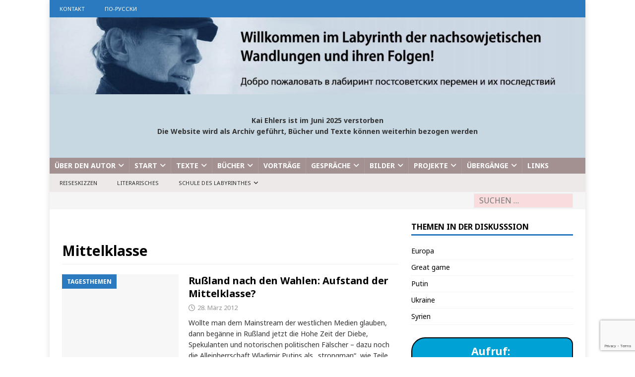

--- FILE ---
content_type: text/html; charset=utf-8
request_url: https://www.google.com/recaptcha/api2/anchor?ar=1&k=6LcDWBInAAAAAOv7m8ArRcTFFp0jhf0oz1rPGmWu&co=aHR0cHM6Ly9rYWktZWhsZXJzLmRlOjQ0Mw..&hl=en&v=PoyoqOPhxBO7pBk68S4YbpHZ&size=invisible&anchor-ms=20000&execute-ms=30000&cb=hwrbe6rtsjxk
body_size: 48817
content:
<!DOCTYPE HTML><html dir="ltr" lang="en"><head><meta http-equiv="Content-Type" content="text/html; charset=UTF-8">
<meta http-equiv="X-UA-Compatible" content="IE=edge">
<title>reCAPTCHA</title>
<style type="text/css">
/* cyrillic-ext */
@font-face {
  font-family: 'Roboto';
  font-style: normal;
  font-weight: 400;
  font-stretch: 100%;
  src: url(//fonts.gstatic.com/s/roboto/v48/KFO7CnqEu92Fr1ME7kSn66aGLdTylUAMa3GUBHMdazTgWw.woff2) format('woff2');
  unicode-range: U+0460-052F, U+1C80-1C8A, U+20B4, U+2DE0-2DFF, U+A640-A69F, U+FE2E-FE2F;
}
/* cyrillic */
@font-face {
  font-family: 'Roboto';
  font-style: normal;
  font-weight: 400;
  font-stretch: 100%;
  src: url(//fonts.gstatic.com/s/roboto/v48/KFO7CnqEu92Fr1ME7kSn66aGLdTylUAMa3iUBHMdazTgWw.woff2) format('woff2');
  unicode-range: U+0301, U+0400-045F, U+0490-0491, U+04B0-04B1, U+2116;
}
/* greek-ext */
@font-face {
  font-family: 'Roboto';
  font-style: normal;
  font-weight: 400;
  font-stretch: 100%;
  src: url(//fonts.gstatic.com/s/roboto/v48/KFO7CnqEu92Fr1ME7kSn66aGLdTylUAMa3CUBHMdazTgWw.woff2) format('woff2');
  unicode-range: U+1F00-1FFF;
}
/* greek */
@font-face {
  font-family: 'Roboto';
  font-style: normal;
  font-weight: 400;
  font-stretch: 100%;
  src: url(//fonts.gstatic.com/s/roboto/v48/KFO7CnqEu92Fr1ME7kSn66aGLdTylUAMa3-UBHMdazTgWw.woff2) format('woff2');
  unicode-range: U+0370-0377, U+037A-037F, U+0384-038A, U+038C, U+038E-03A1, U+03A3-03FF;
}
/* math */
@font-face {
  font-family: 'Roboto';
  font-style: normal;
  font-weight: 400;
  font-stretch: 100%;
  src: url(//fonts.gstatic.com/s/roboto/v48/KFO7CnqEu92Fr1ME7kSn66aGLdTylUAMawCUBHMdazTgWw.woff2) format('woff2');
  unicode-range: U+0302-0303, U+0305, U+0307-0308, U+0310, U+0312, U+0315, U+031A, U+0326-0327, U+032C, U+032F-0330, U+0332-0333, U+0338, U+033A, U+0346, U+034D, U+0391-03A1, U+03A3-03A9, U+03B1-03C9, U+03D1, U+03D5-03D6, U+03F0-03F1, U+03F4-03F5, U+2016-2017, U+2034-2038, U+203C, U+2040, U+2043, U+2047, U+2050, U+2057, U+205F, U+2070-2071, U+2074-208E, U+2090-209C, U+20D0-20DC, U+20E1, U+20E5-20EF, U+2100-2112, U+2114-2115, U+2117-2121, U+2123-214F, U+2190, U+2192, U+2194-21AE, U+21B0-21E5, U+21F1-21F2, U+21F4-2211, U+2213-2214, U+2216-22FF, U+2308-230B, U+2310, U+2319, U+231C-2321, U+2336-237A, U+237C, U+2395, U+239B-23B7, U+23D0, U+23DC-23E1, U+2474-2475, U+25AF, U+25B3, U+25B7, U+25BD, U+25C1, U+25CA, U+25CC, U+25FB, U+266D-266F, U+27C0-27FF, U+2900-2AFF, U+2B0E-2B11, U+2B30-2B4C, U+2BFE, U+3030, U+FF5B, U+FF5D, U+1D400-1D7FF, U+1EE00-1EEFF;
}
/* symbols */
@font-face {
  font-family: 'Roboto';
  font-style: normal;
  font-weight: 400;
  font-stretch: 100%;
  src: url(//fonts.gstatic.com/s/roboto/v48/KFO7CnqEu92Fr1ME7kSn66aGLdTylUAMaxKUBHMdazTgWw.woff2) format('woff2');
  unicode-range: U+0001-000C, U+000E-001F, U+007F-009F, U+20DD-20E0, U+20E2-20E4, U+2150-218F, U+2190, U+2192, U+2194-2199, U+21AF, U+21E6-21F0, U+21F3, U+2218-2219, U+2299, U+22C4-22C6, U+2300-243F, U+2440-244A, U+2460-24FF, U+25A0-27BF, U+2800-28FF, U+2921-2922, U+2981, U+29BF, U+29EB, U+2B00-2BFF, U+4DC0-4DFF, U+FFF9-FFFB, U+10140-1018E, U+10190-1019C, U+101A0, U+101D0-101FD, U+102E0-102FB, U+10E60-10E7E, U+1D2C0-1D2D3, U+1D2E0-1D37F, U+1F000-1F0FF, U+1F100-1F1AD, U+1F1E6-1F1FF, U+1F30D-1F30F, U+1F315, U+1F31C, U+1F31E, U+1F320-1F32C, U+1F336, U+1F378, U+1F37D, U+1F382, U+1F393-1F39F, U+1F3A7-1F3A8, U+1F3AC-1F3AF, U+1F3C2, U+1F3C4-1F3C6, U+1F3CA-1F3CE, U+1F3D4-1F3E0, U+1F3ED, U+1F3F1-1F3F3, U+1F3F5-1F3F7, U+1F408, U+1F415, U+1F41F, U+1F426, U+1F43F, U+1F441-1F442, U+1F444, U+1F446-1F449, U+1F44C-1F44E, U+1F453, U+1F46A, U+1F47D, U+1F4A3, U+1F4B0, U+1F4B3, U+1F4B9, U+1F4BB, U+1F4BF, U+1F4C8-1F4CB, U+1F4D6, U+1F4DA, U+1F4DF, U+1F4E3-1F4E6, U+1F4EA-1F4ED, U+1F4F7, U+1F4F9-1F4FB, U+1F4FD-1F4FE, U+1F503, U+1F507-1F50B, U+1F50D, U+1F512-1F513, U+1F53E-1F54A, U+1F54F-1F5FA, U+1F610, U+1F650-1F67F, U+1F687, U+1F68D, U+1F691, U+1F694, U+1F698, U+1F6AD, U+1F6B2, U+1F6B9-1F6BA, U+1F6BC, U+1F6C6-1F6CF, U+1F6D3-1F6D7, U+1F6E0-1F6EA, U+1F6F0-1F6F3, U+1F6F7-1F6FC, U+1F700-1F7FF, U+1F800-1F80B, U+1F810-1F847, U+1F850-1F859, U+1F860-1F887, U+1F890-1F8AD, U+1F8B0-1F8BB, U+1F8C0-1F8C1, U+1F900-1F90B, U+1F93B, U+1F946, U+1F984, U+1F996, U+1F9E9, U+1FA00-1FA6F, U+1FA70-1FA7C, U+1FA80-1FA89, U+1FA8F-1FAC6, U+1FACE-1FADC, U+1FADF-1FAE9, U+1FAF0-1FAF8, U+1FB00-1FBFF;
}
/* vietnamese */
@font-face {
  font-family: 'Roboto';
  font-style: normal;
  font-weight: 400;
  font-stretch: 100%;
  src: url(//fonts.gstatic.com/s/roboto/v48/KFO7CnqEu92Fr1ME7kSn66aGLdTylUAMa3OUBHMdazTgWw.woff2) format('woff2');
  unicode-range: U+0102-0103, U+0110-0111, U+0128-0129, U+0168-0169, U+01A0-01A1, U+01AF-01B0, U+0300-0301, U+0303-0304, U+0308-0309, U+0323, U+0329, U+1EA0-1EF9, U+20AB;
}
/* latin-ext */
@font-face {
  font-family: 'Roboto';
  font-style: normal;
  font-weight: 400;
  font-stretch: 100%;
  src: url(//fonts.gstatic.com/s/roboto/v48/KFO7CnqEu92Fr1ME7kSn66aGLdTylUAMa3KUBHMdazTgWw.woff2) format('woff2');
  unicode-range: U+0100-02BA, U+02BD-02C5, U+02C7-02CC, U+02CE-02D7, U+02DD-02FF, U+0304, U+0308, U+0329, U+1D00-1DBF, U+1E00-1E9F, U+1EF2-1EFF, U+2020, U+20A0-20AB, U+20AD-20C0, U+2113, U+2C60-2C7F, U+A720-A7FF;
}
/* latin */
@font-face {
  font-family: 'Roboto';
  font-style: normal;
  font-weight: 400;
  font-stretch: 100%;
  src: url(//fonts.gstatic.com/s/roboto/v48/KFO7CnqEu92Fr1ME7kSn66aGLdTylUAMa3yUBHMdazQ.woff2) format('woff2');
  unicode-range: U+0000-00FF, U+0131, U+0152-0153, U+02BB-02BC, U+02C6, U+02DA, U+02DC, U+0304, U+0308, U+0329, U+2000-206F, U+20AC, U+2122, U+2191, U+2193, U+2212, U+2215, U+FEFF, U+FFFD;
}
/* cyrillic-ext */
@font-face {
  font-family: 'Roboto';
  font-style: normal;
  font-weight: 500;
  font-stretch: 100%;
  src: url(//fonts.gstatic.com/s/roboto/v48/KFO7CnqEu92Fr1ME7kSn66aGLdTylUAMa3GUBHMdazTgWw.woff2) format('woff2');
  unicode-range: U+0460-052F, U+1C80-1C8A, U+20B4, U+2DE0-2DFF, U+A640-A69F, U+FE2E-FE2F;
}
/* cyrillic */
@font-face {
  font-family: 'Roboto';
  font-style: normal;
  font-weight: 500;
  font-stretch: 100%;
  src: url(//fonts.gstatic.com/s/roboto/v48/KFO7CnqEu92Fr1ME7kSn66aGLdTylUAMa3iUBHMdazTgWw.woff2) format('woff2');
  unicode-range: U+0301, U+0400-045F, U+0490-0491, U+04B0-04B1, U+2116;
}
/* greek-ext */
@font-face {
  font-family: 'Roboto';
  font-style: normal;
  font-weight: 500;
  font-stretch: 100%;
  src: url(//fonts.gstatic.com/s/roboto/v48/KFO7CnqEu92Fr1ME7kSn66aGLdTylUAMa3CUBHMdazTgWw.woff2) format('woff2');
  unicode-range: U+1F00-1FFF;
}
/* greek */
@font-face {
  font-family: 'Roboto';
  font-style: normal;
  font-weight: 500;
  font-stretch: 100%;
  src: url(//fonts.gstatic.com/s/roboto/v48/KFO7CnqEu92Fr1ME7kSn66aGLdTylUAMa3-UBHMdazTgWw.woff2) format('woff2');
  unicode-range: U+0370-0377, U+037A-037F, U+0384-038A, U+038C, U+038E-03A1, U+03A3-03FF;
}
/* math */
@font-face {
  font-family: 'Roboto';
  font-style: normal;
  font-weight: 500;
  font-stretch: 100%;
  src: url(//fonts.gstatic.com/s/roboto/v48/KFO7CnqEu92Fr1ME7kSn66aGLdTylUAMawCUBHMdazTgWw.woff2) format('woff2');
  unicode-range: U+0302-0303, U+0305, U+0307-0308, U+0310, U+0312, U+0315, U+031A, U+0326-0327, U+032C, U+032F-0330, U+0332-0333, U+0338, U+033A, U+0346, U+034D, U+0391-03A1, U+03A3-03A9, U+03B1-03C9, U+03D1, U+03D5-03D6, U+03F0-03F1, U+03F4-03F5, U+2016-2017, U+2034-2038, U+203C, U+2040, U+2043, U+2047, U+2050, U+2057, U+205F, U+2070-2071, U+2074-208E, U+2090-209C, U+20D0-20DC, U+20E1, U+20E5-20EF, U+2100-2112, U+2114-2115, U+2117-2121, U+2123-214F, U+2190, U+2192, U+2194-21AE, U+21B0-21E5, U+21F1-21F2, U+21F4-2211, U+2213-2214, U+2216-22FF, U+2308-230B, U+2310, U+2319, U+231C-2321, U+2336-237A, U+237C, U+2395, U+239B-23B7, U+23D0, U+23DC-23E1, U+2474-2475, U+25AF, U+25B3, U+25B7, U+25BD, U+25C1, U+25CA, U+25CC, U+25FB, U+266D-266F, U+27C0-27FF, U+2900-2AFF, U+2B0E-2B11, U+2B30-2B4C, U+2BFE, U+3030, U+FF5B, U+FF5D, U+1D400-1D7FF, U+1EE00-1EEFF;
}
/* symbols */
@font-face {
  font-family: 'Roboto';
  font-style: normal;
  font-weight: 500;
  font-stretch: 100%;
  src: url(//fonts.gstatic.com/s/roboto/v48/KFO7CnqEu92Fr1ME7kSn66aGLdTylUAMaxKUBHMdazTgWw.woff2) format('woff2');
  unicode-range: U+0001-000C, U+000E-001F, U+007F-009F, U+20DD-20E0, U+20E2-20E4, U+2150-218F, U+2190, U+2192, U+2194-2199, U+21AF, U+21E6-21F0, U+21F3, U+2218-2219, U+2299, U+22C4-22C6, U+2300-243F, U+2440-244A, U+2460-24FF, U+25A0-27BF, U+2800-28FF, U+2921-2922, U+2981, U+29BF, U+29EB, U+2B00-2BFF, U+4DC0-4DFF, U+FFF9-FFFB, U+10140-1018E, U+10190-1019C, U+101A0, U+101D0-101FD, U+102E0-102FB, U+10E60-10E7E, U+1D2C0-1D2D3, U+1D2E0-1D37F, U+1F000-1F0FF, U+1F100-1F1AD, U+1F1E6-1F1FF, U+1F30D-1F30F, U+1F315, U+1F31C, U+1F31E, U+1F320-1F32C, U+1F336, U+1F378, U+1F37D, U+1F382, U+1F393-1F39F, U+1F3A7-1F3A8, U+1F3AC-1F3AF, U+1F3C2, U+1F3C4-1F3C6, U+1F3CA-1F3CE, U+1F3D4-1F3E0, U+1F3ED, U+1F3F1-1F3F3, U+1F3F5-1F3F7, U+1F408, U+1F415, U+1F41F, U+1F426, U+1F43F, U+1F441-1F442, U+1F444, U+1F446-1F449, U+1F44C-1F44E, U+1F453, U+1F46A, U+1F47D, U+1F4A3, U+1F4B0, U+1F4B3, U+1F4B9, U+1F4BB, U+1F4BF, U+1F4C8-1F4CB, U+1F4D6, U+1F4DA, U+1F4DF, U+1F4E3-1F4E6, U+1F4EA-1F4ED, U+1F4F7, U+1F4F9-1F4FB, U+1F4FD-1F4FE, U+1F503, U+1F507-1F50B, U+1F50D, U+1F512-1F513, U+1F53E-1F54A, U+1F54F-1F5FA, U+1F610, U+1F650-1F67F, U+1F687, U+1F68D, U+1F691, U+1F694, U+1F698, U+1F6AD, U+1F6B2, U+1F6B9-1F6BA, U+1F6BC, U+1F6C6-1F6CF, U+1F6D3-1F6D7, U+1F6E0-1F6EA, U+1F6F0-1F6F3, U+1F6F7-1F6FC, U+1F700-1F7FF, U+1F800-1F80B, U+1F810-1F847, U+1F850-1F859, U+1F860-1F887, U+1F890-1F8AD, U+1F8B0-1F8BB, U+1F8C0-1F8C1, U+1F900-1F90B, U+1F93B, U+1F946, U+1F984, U+1F996, U+1F9E9, U+1FA00-1FA6F, U+1FA70-1FA7C, U+1FA80-1FA89, U+1FA8F-1FAC6, U+1FACE-1FADC, U+1FADF-1FAE9, U+1FAF0-1FAF8, U+1FB00-1FBFF;
}
/* vietnamese */
@font-face {
  font-family: 'Roboto';
  font-style: normal;
  font-weight: 500;
  font-stretch: 100%;
  src: url(//fonts.gstatic.com/s/roboto/v48/KFO7CnqEu92Fr1ME7kSn66aGLdTylUAMa3OUBHMdazTgWw.woff2) format('woff2');
  unicode-range: U+0102-0103, U+0110-0111, U+0128-0129, U+0168-0169, U+01A0-01A1, U+01AF-01B0, U+0300-0301, U+0303-0304, U+0308-0309, U+0323, U+0329, U+1EA0-1EF9, U+20AB;
}
/* latin-ext */
@font-face {
  font-family: 'Roboto';
  font-style: normal;
  font-weight: 500;
  font-stretch: 100%;
  src: url(//fonts.gstatic.com/s/roboto/v48/KFO7CnqEu92Fr1ME7kSn66aGLdTylUAMa3KUBHMdazTgWw.woff2) format('woff2');
  unicode-range: U+0100-02BA, U+02BD-02C5, U+02C7-02CC, U+02CE-02D7, U+02DD-02FF, U+0304, U+0308, U+0329, U+1D00-1DBF, U+1E00-1E9F, U+1EF2-1EFF, U+2020, U+20A0-20AB, U+20AD-20C0, U+2113, U+2C60-2C7F, U+A720-A7FF;
}
/* latin */
@font-face {
  font-family: 'Roboto';
  font-style: normal;
  font-weight: 500;
  font-stretch: 100%;
  src: url(//fonts.gstatic.com/s/roboto/v48/KFO7CnqEu92Fr1ME7kSn66aGLdTylUAMa3yUBHMdazQ.woff2) format('woff2');
  unicode-range: U+0000-00FF, U+0131, U+0152-0153, U+02BB-02BC, U+02C6, U+02DA, U+02DC, U+0304, U+0308, U+0329, U+2000-206F, U+20AC, U+2122, U+2191, U+2193, U+2212, U+2215, U+FEFF, U+FFFD;
}
/* cyrillic-ext */
@font-face {
  font-family: 'Roboto';
  font-style: normal;
  font-weight: 900;
  font-stretch: 100%;
  src: url(//fonts.gstatic.com/s/roboto/v48/KFO7CnqEu92Fr1ME7kSn66aGLdTylUAMa3GUBHMdazTgWw.woff2) format('woff2');
  unicode-range: U+0460-052F, U+1C80-1C8A, U+20B4, U+2DE0-2DFF, U+A640-A69F, U+FE2E-FE2F;
}
/* cyrillic */
@font-face {
  font-family: 'Roboto';
  font-style: normal;
  font-weight: 900;
  font-stretch: 100%;
  src: url(//fonts.gstatic.com/s/roboto/v48/KFO7CnqEu92Fr1ME7kSn66aGLdTylUAMa3iUBHMdazTgWw.woff2) format('woff2');
  unicode-range: U+0301, U+0400-045F, U+0490-0491, U+04B0-04B1, U+2116;
}
/* greek-ext */
@font-face {
  font-family: 'Roboto';
  font-style: normal;
  font-weight: 900;
  font-stretch: 100%;
  src: url(//fonts.gstatic.com/s/roboto/v48/KFO7CnqEu92Fr1ME7kSn66aGLdTylUAMa3CUBHMdazTgWw.woff2) format('woff2');
  unicode-range: U+1F00-1FFF;
}
/* greek */
@font-face {
  font-family: 'Roboto';
  font-style: normal;
  font-weight: 900;
  font-stretch: 100%;
  src: url(//fonts.gstatic.com/s/roboto/v48/KFO7CnqEu92Fr1ME7kSn66aGLdTylUAMa3-UBHMdazTgWw.woff2) format('woff2');
  unicode-range: U+0370-0377, U+037A-037F, U+0384-038A, U+038C, U+038E-03A1, U+03A3-03FF;
}
/* math */
@font-face {
  font-family: 'Roboto';
  font-style: normal;
  font-weight: 900;
  font-stretch: 100%;
  src: url(//fonts.gstatic.com/s/roboto/v48/KFO7CnqEu92Fr1ME7kSn66aGLdTylUAMawCUBHMdazTgWw.woff2) format('woff2');
  unicode-range: U+0302-0303, U+0305, U+0307-0308, U+0310, U+0312, U+0315, U+031A, U+0326-0327, U+032C, U+032F-0330, U+0332-0333, U+0338, U+033A, U+0346, U+034D, U+0391-03A1, U+03A3-03A9, U+03B1-03C9, U+03D1, U+03D5-03D6, U+03F0-03F1, U+03F4-03F5, U+2016-2017, U+2034-2038, U+203C, U+2040, U+2043, U+2047, U+2050, U+2057, U+205F, U+2070-2071, U+2074-208E, U+2090-209C, U+20D0-20DC, U+20E1, U+20E5-20EF, U+2100-2112, U+2114-2115, U+2117-2121, U+2123-214F, U+2190, U+2192, U+2194-21AE, U+21B0-21E5, U+21F1-21F2, U+21F4-2211, U+2213-2214, U+2216-22FF, U+2308-230B, U+2310, U+2319, U+231C-2321, U+2336-237A, U+237C, U+2395, U+239B-23B7, U+23D0, U+23DC-23E1, U+2474-2475, U+25AF, U+25B3, U+25B7, U+25BD, U+25C1, U+25CA, U+25CC, U+25FB, U+266D-266F, U+27C0-27FF, U+2900-2AFF, U+2B0E-2B11, U+2B30-2B4C, U+2BFE, U+3030, U+FF5B, U+FF5D, U+1D400-1D7FF, U+1EE00-1EEFF;
}
/* symbols */
@font-face {
  font-family: 'Roboto';
  font-style: normal;
  font-weight: 900;
  font-stretch: 100%;
  src: url(//fonts.gstatic.com/s/roboto/v48/KFO7CnqEu92Fr1ME7kSn66aGLdTylUAMaxKUBHMdazTgWw.woff2) format('woff2');
  unicode-range: U+0001-000C, U+000E-001F, U+007F-009F, U+20DD-20E0, U+20E2-20E4, U+2150-218F, U+2190, U+2192, U+2194-2199, U+21AF, U+21E6-21F0, U+21F3, U+2218-2219, U+2299, U+22C4-22C6, U+2300-243F, U+2440-244A, U+2460-24FF, U+25A0-27BF, U+2800-28FF, U+2921-2922, U+2981, U+29BF, U+29EB, U+2B00-2BFF, U+4DC0-4DFF, U+FFF9-FFFB, U+10140-1018E, U+10190-1019C, U+101A0, U+101D0-101FD, U+102E0-102FB, U+10E60-10E7E, U+1D2C0-1D2D3, U+1D2E0-1D37F, U+1F000-1F0FF, U+1F100-1F1AD, U+1F1E6-1F1FF, U+1F30D-1F30F, U+1F315, U+1F31C, U+1F31E, U+1F320-1F32C, U+1F336, U+1F378, U+1F37D, U+1F382, U+1F393-1F39F, U+1F3A7-1F3A8, U+1F3AC-1F3AF, U+1F3C2, U+1F3C4-1F3C6, U+1F3CA-1F3CE, U+1F3D4-1F3E0, U+1F3ED, U+1F3F1-1F3F3, U+1F3F5-1F3F7, U+1F408, U+1F415, U+1F41F, U+1F426, U+1F43F, U+1F441-1F442, U+1F444, U+1F446-1F449, U+1F44C-1F44E, U+1F453, U+1F46A, U+1F47D, U+1F4A3, U+1F4B0, U+1F4B3, U+1F4B9, U+1F4BB, U+1F4BF, U+1F4C8-1F4CB, U+1F4D6, U+1F4DA, U+1F4DF, U+1F4E3-1F4E6, U+1F4EA-1F4ED, U+1F4F7, U+1F4F9-1F4FB, U+1F4FD-1F4FE, U+1F503, U+1F507-1F50B, U+1F50D, U+1F512-1F513, U+1F53E-1F54A, U+1F54F-1F5FA, U+1F610, U+1F650-1F67F, U+1F687, U+1F68D, U+1F691, U+1F694, U+1F698, U+1F6AD, U+1F6B2, U+1F6B9-1F6BA, U+1F6BC, U+1F6C6-1F6CF, U+1F6D3-1F6D7, U+1F6E0-1F6EA, U+1F6F0-1F6F3, U+1F6F7-1F6FC, U+1F700-1F7FF, U+1F800-1F80B, U+1F810-1F847, U+1F850-1F859, U+1F860-1F887, U+1F890-1F8AD, U+1F8B0-1F8BB, U+1F8C0-1F8C1, U+1F900-1F90B, U+1F93B, U+1F946, U+1F984, U+1F996, U+1F9E9, U+1FA00-1FA6F, U+1FA70-1FA7C, U+1FA80-1FA89, U+1FA8F-1FAC6, U+1FACE-1FADC, U+1FADF-1FAE9, U+1FAF0-1FAF8, U+1FB00-1FBFF;
}
/* vietnamese */
@font-face {
  font-family: 'Roboto';
  font-style: normal;
  font-weight: 900;
  font-stretch: 100%;
  src: url(//fonts.gstatic.com/s/roboto/v48/KFO7CnqEu92Fr1ME7kSn66aGLdTylUAMa3OUBHMdazTgWw.woff2) format('woff2');
  unicode-range: U+0102-0103, U+0110-0111, U+0128-0129, U+0168-0169, U+01A0-01A1, U+01AF-01B0, U+0300-0301, U+0303-0304, U+0308-0309, U+0323, U+0329, U+1EA0-1EF9, U+20AB;
}
/* latin-ext */
@font-face {
  font-family: 'Roboto';
  font-style: normal;
  font-weight: 900;
  font-stretch: 100%;
  src: url(//fonts.gstatic.com/s/roboto/v48/KFO7CnqEu92Fr1ME7kSn66aGLdTylUAMa3KUBHMdazTgWw.woff2) format('woff2');
  unicode-range: U+0100-02BA, U+02BD-02C5, U+02C7-02CC, U+02CE-02D7, U+02DD-02FF, U+0304, U+0308, U+0329, U+1D00-1DBF, U+1E00-1E9F, U+1EF2-1EFF, U+2020, U+20A0-20AB, U+20AD-20C0, U+2113, U+2C60-2C7F, U+A720-A7FF;
}
/* latin */
@font-face {
  font-family: 'Roboto';
  font-style: normal;
  font-weight: 900;
  font-stretch: 100%;
  src: url(//fonts.gstatic.com/s/roboto/v48/KFO7CnqEu92Fr1ME7kSn66aGLdTylUAMa3yUBHMdazQ.woff2) format('woff2');
  unicode-range: U+0000-00FF, U+0131, U+0152-0153, U+02BB-02BC, U+02C6, U+02DA, U+02DC, U+0304, U+0308, U+0329, U+2000-206F, U+20AC, U+2122, U+2191, U+2193, U+2212, U+2215, U+FEFF, U+FFFD;
}

</style>
<link rel="stylesheet" type="text/css" href="https://www.gstatic.com/recaptcha/releases/PoyoqOPhxBO7pBk68S4YbpHZ/styles__ltr.css">
<script nonce="nDX-h_V-wwe5BJ8beVoZoQ" type="text/javascript">window['__recaptcha_api'] = 'https://www.google.com/recaptcha/api2/';</script>
<script type="text/javascript" src="https://www.gstatic.com/recaptcha/releases/PoyoqOPhxBO7pBk68S4YbpHZ/recaptcha__en.js" nonce="nDX-h_V-wwe5BJ8beVoZoQ">
      
    </script></head>
<body><div id="rc-anchor-alert" class="rc-anchor-alert"></div>
<input type="hidden" id="recaptcha-token" value="[base64]">
<script type="text/javascript" nonce="nDX-h_V-wwe5BJ8beVoZoQ">
      recaptcha.anchor.Main.init("[\x22ainput\x22,[\x22bgdata\x22,\x22\x22,\[base64]/[base64]/[base64]/KE4oMTI0LHYsdi5HKSxMWihsLHYpKTpOKDEyNCx2LGwpLFYpLHYpLFQpKSxGKDE3MSx2KX0scjc9ZnVuY3Rpb24obCl7cmV0dXJuIGx9LEM9ZnVuY3Rpb24obCxWLHYpe04odixsLFYpLFZbYWtdPTI3OTZ9LG49ZnVuY3Rpb24obCxWKXtWLlg9KChWLlg/[base64]/[base64]/[base64]/[base64]/[base64]/[base64]/[base64]/[base64]/[base64]/[base64]/[base64]\\u003d\x22,\[base64]\\u003d\x22,\x22HibDgkjDlnLDqkxFwr1Hw7k4QcKUw6w2wpBBIjtiw7XCpgbDkkU/w4RdZDnCosK7ciIhwpkyW8OZZsO+wo3DhMK5Z01GwrEBwq0CI8OZw4I+DMKhw4toUMKRwp1ITcOWwowFP8KyB8OnPsK5G8OzZ8OyMRfCusKsw69uwq/DpDPCtGPChsKswqwXZVkgB0fCk8O0wpDDiAzCscK5fMKQEwEcSsK3wrdAEMOIwoMYTMOGwotfW8O5HsOqw4YyCcKJCcObwpfCmX54w6wYX0TDg1PCm8KLwqHDkmYlKCjDscOcwqo9w4XCrMOtw6jDq0nCiAs9OVc8D8OIwqRraMO9w43ClsKIQsKxDcKowp0Jwp/DgWDCu8K3eHgvGAbDl8KHF8OIwpDDrcKSZDHCnQXDsXp8w7LChsO5w4wXwrPCtX7Dq3LDpSVZR0IME8KeXMOlVsOnw7EOwrEJIjDDrGcOw4dvB3vDisO9wpRjfMK3wocSSVtGwrx/w4Y6R8OGfRjDv1UsfMO5BBAZSMKKwqgcw6DDqMOCWwjDoRzDkTXCr8O5MyHChMOuw6vDtFXCnsOjwpPDiwtYw6TCrMOmMSJiwqI8w54RHR/DmkxLMcOTwpJ8wp/Dmi91woNWacORQMKPwqjCkcKRwp7Cg2sswqNrwrvCgMO/wqbDrW7Dp8OMCMKlwprCmzJCHE0iHjbCmcK1wolnw5BEwqEKGMKdLMKTwojDuAXCqSwRw7xzFX/DqcKwwpFceHpdPcKFwrI8Z8OXf3V9w7A+wpNhCwDClMORw4/Cu8OkKQxkw5TDkcKOwq3DmxLDnEnDm2/[base64]/Dt8Kdw7wvCRTDh8O/QExTJ8KXwrrCrsKnw6LDkMOYwoXDhcOlw6XClV9HccK5wqclZSw0w7LDkA7DmMOJw4nDssOUSMOUwqzCgcKtwp/[base64]/[base64]/DuQFww4vCvMOLTgHChcOkZsKaw5JZT8ObwpNmw6NQwpvCo8O3wq8sbgvDr8OTV0Mtwr/[base64]/SWJlVXrCmcOHXMKlw7weN8KHw7p/wppOwrtOZMKOw7rCscO3wqkWEcKKZ8KvfBrDmcO9wo7DnMKGw6PCh3xcWsKQwrzCsVEkw4zDr8OsEsOgw6bCksOcRmxRw7fCgSItwrXCjsK2YSkXS8KiQz3DusKAwpzDkQN5H8KVCVvDgMK9ayQfQMO/[base64]/wr/Clz5Iw7TDjx1teVB5AS7CnsKRw5NRwp/DscOrw4R3w6/[base64]/[base64]/Dp8KtwpgWwrzCvnTDjMKfw7IsUT8lwqEGw6jCm8K/fMK2wqrDq8Ohw7c6woPDn8OSw6wSdMK6wqoFwpDDlBsJTlsmworCjyR8wqnDkMOldcOvw41dVcKIL8O7wrA3w6HDi8OAwp/[base64]/[base64]/DuRlHB8O6dmbCvirCucKuRcO8wq/DvnEBA8OkNMKpw78GwrvDvyvDvBsWwrDDi8KqAMK8PMOWw5dnw4hFdcObHw0gw41kHR/DgsK/w4d9N8OIwrrDkWppNcOLwpPDvMOOw7vDhlktVcKTLMK3wqs+J3gbw4Q4wqXDi8KzwrQXViPCmyLDjMKHw61UwrVdw7vCmiNTDcOsYhRNw6TDjlbDhsO+w6xNwojCl8OtIGJ+asOZwovDhcK3OMKGw6Rlw4d0w69DOcOzw5bCjsOJw6jCucOuwqBwPcOhN3/ClxdpwpgWwqAXHMOfEXsnIhnCmsKvZThSAFl2wpc5wqLDuGTDgHRrw7EcK8OfeMO2wrNMQ8KYPmgfwqPCvsKMd8K/wo/[base64]/T8KTw5PChFrDscKrw7vDu8K+wr0sb8OPworCrhg2w5rDqMO8fCnChjM7BjnDjFDDr8Ohw7JqKiHDuWDDq8ObwoEawoHDt2fDjCYFw4vCpSXCu8OTHkA/NEDCtQLDscO+wpfCrMKbbVvCt1XDnMOmQcOow4jDgS1Iw79OZcKQZVRXecK5w74YwoPDt3lSdsKDLC52w7zCrcKkw5rDv8O3woDCr8KKwq4KVsOsw5BDwpbCosOUOkUyw7bDvMKxwp3CvcKifcKBw6MSC1Y7w44/[base64]/wrXCo8OFDwzCosKnw4XDkiNWwqPCh2bDgcOneMKawrnCh8KOUhnDim7ChsKXJcKwwoLChmpzw5HCu8Oiw7N7EMOWO2rCnMKBRH5bw4DCrBhmWsO0wrIFU8Ksw4YLwowTw4dBwoM3asO8wrnCmsKzw6/DhMKcL0fDnnnDkkvChhZPwrLCih8nY8OUw5Bkf8KGQyEgX29nIsOHwqPDpsKWw7vCkcKueMOXPzg8PcKoWGwPwrvDi8ONw6XCssOTw6hXwqtRdcO9wqXDny/DsEs2w6xsw5lHwo/CqWUjUlN7w5kGwrPCs8KHNngIbMOQw7sWIlNYwqlHw7sAV209wojChmfDtQw6WcKOLzHCkcO1OHZFPlnDhcO/wonCt1cmfsO4w5bCgh9NVnzCuADDrVx4woh5EsKOw5HDn8KVGiclw43CtC3CiR19wrF/w53CqEYtYxo/wo3Cn8Kvd8KFDTjCqE/DkMKnw4DDiTEYecKYbivDhCnCtsOww7lZYCjCr8K3fB1CJyHDg8KEwqRNw5TDlMOFw4/Cr8K1wo3ChC7CgU8iW3FMw7PCosOMMjDDgMK2wqZYwp/DosOnwqnCkMOKw5jCg8OuwrfCg8K1DsOOQ8Kdwo/CjVtew7PCvgk/Y8OTBwIhCMO1w4FSwqRvw4nDp8OPDkV5w6wRacOMwqsCw7TCtXLCsnHCpWUQwq3Chk1Vw6ZLL03CnA7DnsODFcKYSg5yJMKJIcOcbkbCt0jDusKSPBPCrsO1wojCnH5VfMOMNsOdw5BwJMONw4vDuk4pw7rClMKdOGbDuU/DpMK3wpDCiyLDh0ojXMKXOD3DrSDCtMONw74LY8KbTi07ScO4w6bClzfDnMKxB8OBw7DCrcKCwoc/cTDCrGfDvCAdw5BAwrHDlcO/wr3Cu8KrwovDqQhpRMK/[base64]/NG3Dg8K2wrMPT2zDljTDuMKzQ1ZtwoQXwrpRw5VewrPCvcOkfcOBw5XDkMOLDQw5wqkLw787UcKJN19/w41zwqXCusKTTjxjdsOWwpbCqMOYw7DCkxEnJMOfBcKdWTEUfl7CrV42w6zDpcOawpnCncKgw6fChsK8woEow43DpAQGw74kOUUUX8KpwpbDiwfCsAbCsBxmw6DCkMOIIkXCoCJudU3CsH7Cuk1fwqZuw53Dm8KAw4LDrHDDlcKOw6/Cv8ONw7pIK8OaLMO7DBtVNXAmS8Khw61cwrV8wqIiw5Qrw4h/[base64]/[base64]/Ch8OdC1jDgMObw5LDmsOWKDoJwpnDiivDrMK+w5J8w5k1VMOLO8KiTMK3PjbDh37Cv8O1IX1vw7RHwoVfwrPDn340Tkg7HcOaw6NhXjbCj8K0XMKiXcK/w4lcw6HDkHDCn1vCqRTDncKtAcKKBXhPGSpaV8K0OsOQP8O1HlA/w5zDtWnDo8O1AcOWwr3Cl8K3wpdlS8K5wqPDowDCsMKpwonDoBFpwrtdw7DCrMKZw5fCkifDsycnwrnCgcK8w5oYwr3DiW4Iw7rDiS9fNMOIb8OvwpJdwqo1w7bCg8KJGAtlwq9aw6/CqT3Cgm/DiWfDpU4WwptUYsKUfnHDohdBYCM7GsKowoDCm01gw53Du8K4w4vCkWEEMEMPwr/DtWzCgQY4BA8bS8KGwoYGVMOhw6rDhyYgHcOmwo7CgMKgQMO6AcOCwqZFbsOtHA0JRsO2w5vCmMKLwrY7w6YRRWnClivDucKSw4bDjcOxMTV6eWlFMhbDplnCnBnDqiZiw5bCsF/CsATCtMK4w7tHwrg9MGYcE8OTw7DDjwYAwovCuyFBwqvCnX0sw7Mzw7R2w5kOwoDCpMOpZMOGwptbX1xKw6HDpHbChcKfT1hBwqbDvj5hHsKdCjc/[base64]/CpxPDnyrCtsKvQzJqwpXCnSTCoF/CpCUsIsKRTsOuDGjDgsKtwrLDisKlYQzCsXcaA8OFM8OtwoB+w5TCv8OtKsKbw4jCgivCsCPDjXUSfsKuCCYOw5HDhjJEccKlwqHDlGLDmxo+wpV5wqI7WW/Cq1HDp0nDgw7DlEDDvxLCpMO2w5Iyw6lGw73Ci2BKwqtawrrCsVzClMKew5XChMOWYcO8wpBaCRlTwr/CkMOew7oWw5PCr8OMRSrDp1DDlEjCiMOeZsOCw41yw5NawrpTw5grw58Zw5bDqMK0b8OYwrfDg8O+b8K+S8KDE8KUEcORw6LCol41w6I4wrowwqHClCfDp3nCpFfCm2HCiF3CphYGIFkXw4rDvgjDnsKmUjYMflnDp8K1QzjDmzTDmw/CnsKsw4rDssK0F2vDkAkSwqM6wqZywqxhwoFKQsKMFWJ3AA/CksKkw65KwoYtEsKUwpxHw6HDn3PCssKFTMKswrvCtMKfFcO+wrTCv8OjXcOTTcKTw5XDmcOKwr4wwoQxwp3Dqy4Jwo7ChlfCssKRwqcMw7/Cp8OCT1TCj8OuCz3DlHvCvcK7LyzCisOdwo/Dnl8qwph/w6BUHMKADBF7Rzdew5V5wr/[base64]/CvXxzKgnDr8OAa8KAw4XDp0fCmSIfIMKGwqh4w5pQayxiw6HCm8KLJcKHD8KBwqwnw6rDlGHDosO9LmnDtV/CmsKhw5EyO37Dt1xbwpIMw6gCK0HDrcOLw7VbKWrCuMKCSQ7DsmgLwpjCqiPCqwrDhg4+w6TDmxLDoRdbLmd0w7DCuQ3CuMK/XCNmMcOLKRzCicOuw7fCrBTCssKoQHlowrFOwrMPexDCiBfDncOFw4Itw4rCoDHDmltJwr3DulphDGhjwp0vwrfCs8Ojw7UOwoRZbcOrKXlHG1FYSk/DqMOzw4BAwp0gw5XDlsO1L8KtcsKVMFPCpXfDm8K7YgAPEUl4w4F+NUjDr8KKUcKRwqzDtFfCl8Oaw4PDjsKMw47Dgy7CnMKiT2LDn8KPwo7CvsK5w7jDhcOwNljChHrCl8O5wo/Cn8KKY8ONw4LCqEJQCDUgdMOQcnVQG8OVGcOXCBgpwpzCvcKhScKDABkmw4PCjhA+w5wwX8Otw5rCpGwcw6AkDcKkw7jChcOawoLCpsK+UcKeaRUXBwfCp8Kow69PwrYwbH92w4zDklLDpMK1w7nCksOiworCvcOowq4dB8KCWB7ClBTDmsOCwrZ/GMKifG3CmjPDmcO/[base64]/UcOcw6PDsQTDlsO6TMKMUMKEYsOhwod7Oi8sVHkudDY0wqzDj19wFw1Jw7J2w4kVw5jCigteSmRFKWTCqsK8w4JWShUeKsKSwojDriDDl8OTBGrDow1zOwJ7wpHCiDEwwqsZaULCpsO+wr/[base64]/[base64]/Cqn4TwobChHhLM283XQ3DjyMDK8OgTnXCmMOiWcOwwrZ/H8KRw5TClcKaw4TCvhXDhFQbO3g6HWs9w4jCviABeB3CpzJwwrTCjsOww4pbF8KlwrnCqEUJIsKjGC/CsEvCnVwVwrTCnsKsGRJJwoPDpyrCuMOPE8K9w5oLwpUgw5RHe8OkGMOmw7rCqMKXGARow5XDjsKjw6cNacOGwr7CkQ/CqMO7w7lCwpPDmMONwqXDpMKAwpDDlcKLw7oKw7DDk8OwfTkZf8KiwqTDtMOUwopXBgJuwoBgQx7CpyrDocKLw47Ck8KDCMKAUCrCh352wrN4wrYFw5zDlCPDjcO/bxXDqEzDpsOgwq7DmxrDqmfCp8Osw6VmFAvCqEsYwrNiw599w5oGAMKOEkd+wqPCh8Ofw4XCs3/DkDzCnDrCu3DCqEBab8OIAWppJsKYw7/DjCw1wrLCgQnDrsKPJ8K1KQTDkMK2w6fCon/DiB05w7fCmQYSRXYQwrp8FsKuRcKhw6LDgWvCvWDDqMKxDcKKSDdYTURXw7LDoMKbw6rCqEJFQxnDlB4tNcOHejpmfgHDgRzDgyQAwooxwpBrSMKIwqNNw6UswrJ8WMO0UGMZQxLCmXDCqjF3ewQ/GT7DncK3w5sbw6zDkMOCw79swqfDsMK5FA9kwojDpxDCjVAwdMKHWsOWwovCncOewqDDq8OYdlLDm8KibnfDoWJqa24wwrZ1wopkw7rChcK9wrPCmsKOwpQyQzPDqEE/w67CrsKNZDhqw6R6w71BwqXCh8KGw7PDu8O7bStrwqwawo15TRDCjMKaw64pwoZmwpRgZRfDvcK1LS8bADHCusK3EsOmwqLDoMO6c8K0w64APMKswoxMwr/CicKUXWZMwr8NwoJ+w7s+wrjDsMKeDcOlwoZwdibCgkE9w5QtXxUrwrMNw4fCt8Ovw6PCk8ODw7pNw4EAGnHDgsORwpDDmEbDh8O1fMKqwr/CuMKuV8KZHMOweQLDhMKbWl/DosKpEcO7aETCp8OlScO/w5hTAsOZw7fCtEMrwrknPi4dwoLCsT3DkMOCwrvDmcKPDF1iw7TDi8O2wqHCrGDCvBlZwrctUMOvc8KOwo/CusKswoHCokvCkcObd8KFB8KGwpbDn2tCSkd1ecKTcMKcGsKCwqnCmMKPw4AOw7hew43CvCE6wr/Dlm3DsH3CuGDCtncrw6DDi8KxMcKHwp5kZwZ5woDCiMOgNWvCtkZwwqdGw4RENMKuWk0fTMKwP0DDhgVwwr8NwpXCuMO0c8KfHcO9wqVvw7PCqcK6YMKLDMKvVsKsKm8MwqfCi8OfAD7CuUPDgsKHfFAZKDcbBxjCgcO8IsKaw5pkFsKfw64YATjClnvCrFbCr3/Ct8KofBrDuMOYMcKAw704a8KzODTCiMKZaycDccKKAwJWw5ZQZMKWUyvDtMOMw7fCgRlYBcKIXR5gwqYvw5rDl8OBDsKmBcOww4N4wpbDtsK3w47Dl1pCJsOYwqUZwr/Di3kIw6zDiSDClsKqwoMdwp3Cn1TDkyd+woUocMKVwq3CvEXDtsO5wrLDjcOmwqgbD8Ocwpg0CsK7V8KwZMKhwovDjgZSw4dtYGYLB3k5Um7DlsKRNRrDjsOqZsO1w5LCmx3DvMKZWz0DL8OFbzoVTcOpdhfCjhobHcKWw4/CuMK1IgvCt2HDiMKEwobCn8O4IsKkw7bCqlzDoMO+w4U7wpQMFSbDuB0jwqNlwrlIDEBQwoLDjMKzC8KZCU/DikJ1wrbDgMOPw4bDu351w67Dm8KpX8KMbDh2Rj3Do1IibcO3wqPDlR4UEht2Sy/DiBfDkC1Swo8mHnPChBTDnXxFFsOqw4TCn0zDtsKacn9Aw6VCdmBAw5bCj8Ohw6YowrAhw7hnwoLDuBVCal7DkWkbNsOOH8KDw6DCvSXCmWjDuBQ9WMO1wqt3VGDDicKewpbDmg3CtcOswpTDnANsXXrDtiPCgcKwwrVRwpLCpCp1w6/DonUbwpvDnUZpbsKRWcKdfcK6wrBkwqrDm8OJM2jDuhHDuBjCqm/DlWrDoWDChSnCs8KWEMKQIMK7E8KcHn7CtH4Dwp7DjGkkGnocMizDr3rCtD3ClMKfYmxHwpZWw6V+w7fDosOremIww5DCosK7wrDDpMKdwrfDtMOTUgPChAUpGcKcw4vDrVspwqt8d03Cjhh2w6TCt8KlYRvCh8KIe8O4w7TDhhRSHcOYwqfDoxgUKMOKw6Yvw6Zpw5/[base64]/XAnCiyPCucONw7/CqcKBwoARHWREwqLDhAXCuMOVUWVdw57Dh8Ktw7dCN2QTwr/Dj0TCr8ONwosJaMKdesKswobCsnrDjsOJwqhkwrcCXMO7w44rXsK1w5TCscK8w5DCgkTDm8K+wqFKwq5Cwp5jdMOPw74owr3CvDBTLmbDhsO1w7YhUzs4w73Dgh/CgsKHw7d1w6XCrxPDsA9EaVPDhBPDlGAvFGLDuTDCtsKxwqXCh8Ktw4EhQcOCe8O4w4vDjwDCqU7CiD3CnR7CoF/ChcO2w6FNwrNvw6pdYyTCvMOFwpzDvcO6w6bCv3rDm8Kkw7pDZRQfwrAcw6gCYTjCisOgw5ckwrd5K0vDhsKmYcOgSVwiwqhKBErCksKhwr/DpcOpaF7Csz7CjsOZVMKGJ8Kvw6LCpsK9WF9QwpHCn8KUSsK7OzXDrVTCrsONwqYhH2PChCXDtcOxw5rDvVo8csOrw7oZw58HwrghXSpmDBAow4HDlz8oKMKUwohtwoR8wpHCqMK3worCj00ow49WwrQ7MlV9woIBwpI2w73CtSQ/wqPDt8OUw4FCKMO4W8O1w5ESw5/DlUHCtMOow4XDjsK9wpggTcOdw6woXsObwqLDnsKlwpZtZsK5w6lXwo7CsSHCisKPwrwLNcKgeXRKwpnCmMKGLMKYZVVFV8Osw4xpVMKSQ8KRw44kJ20WTsO3MsOLwp5ZHsOnR8K0w69Xw5/[base64]/[base64]/w7RrRsKxT8KqesOpOD3Ck8OLw5RQw5zDu8Oew6nDlsO+SxnDqsKwJMOcfsKeR1PDpj/CtsOEw7HCtsKxw6dGwqHCqsOjw4rDocOnGF5AL8KZwrlLw4XCh3RbUkfDuxACQsOZwp7CqcOLw5MsXMKFNcOAKsK6w4fCvRxKAMKBw5LDiETCgMOUTB1zwpPDsxx2QMOEV2jCisKXw6UTwo1NwpHDph5Ww6/[base64]/w4d3PsOWTiTCuw1Wwr8xOcOjB8K1w6cGw4/DicOeQMOYF8OdK1k8w5DDmMKjSgMaXsKdwqETw7vDrzHDjlrDv8KAw5EmdARRRnQvwq19w5wow6NKw71XNW4MJTTCugQmwo99wqJFw4XCv8Ogw4LDvizCmsKeFwXDvSzDh8K9woV6wpUwez7CmsKZAgJ3YVF5EBzDqFhnw4/Dq8OxAcO2b8K/X3snw4M7wqvDp8OUwp9hEMONwrF9dcOFwo4dw4gMfhQ4w5bCq8ONwpfCvMKGXMKrw4oPwq/[base64]/[base64]/CiF7Dr25rHsKsQkNIHcK9T8OvwrfCqcOFaFEMwqTCu8Kdwr0Yw5rDs8KaEm7DgMKuNSfCmGcnwpRVRMKqJXFmw6AswrEkwrLDvxvClg40w4jDusKuw4xqXcOBwrXDssKAwqfDpXfCvDsTfSXCpcOAQCozw79xwotew7/DgSdFJMK1WWcDSVXCpcKXwp7DkHNowrN9KloMID9tw7VUFD4WwqhOwrI2VwNnwpvDv8K7w7jCpMOHwpAvOMOMwrzChsKzNxvDuHfClcOTB8OkXMOPw47DpcKqRClxR33CtlYOPMOhS8KcRSQBbW5UwpJ/wrjCrsKCTWUoTsOHw7LCmcODJsOhw4XDgcKOGlzDqGxSw7MgC3ptw4BXw5zDr8K8D8K4DRYpZcKAwr0aY3tyYnvDp8Oqw6Q8w63DkCzDrwooc1ZYwqh3wq3CqMOUwoQ3wq3Cm0vCrcKpLMK5wqnCi8K2X0jDokDDlMK3wpc7UiUhw64YwqdJw7/CmULDsQwJesOHZwsNwqDCmRPDg8OLO8KEUcOHCsKhwojCgcKyw7s6CDtywpbCsMOlw6fDjMKtw6Uge8OMTMORw61LwozDnn/[base64]/DgMO/[base64]/DhQlCwqzDiRjCmVc4WWBNw5PCuF1YbcO6wqZWwpvDpzs2wr3ChBJSR8O9W8K3N8OrFcOTRWvDgA1fw7XCtzrDvitLAcK/[base64]/Cj1QVw79Yw6bDm8KUQ8K7w5ZIw7LDniDDgjwZKQfDjk/CsG0Pw61qw4R9ZkDCjsOew7jCjsKew4ksw7zDt8OTwrljwqcYEMO4E8OXSsKlRMOewr7Cv8Oyw7vClMOPDFhgJQlDw6TCs8KtCFHCgEVaCMOmFcOGw6PCisKODMOGQsK8wonDuMKAwo/DusOjHg4Nw45JwrAgFsOXJMOjf8Otw4lIK8KQCkjCpHDDlcKqwq0GcXLCoTLDicKAYcOaecORPMODw6dzLsKsQzAXAQ/DiWPDusKtw4pmNnrDnzZPfBJ/Xz8ZPcO+wojCmsObdcKwYWQwOUfCjsOxQcO/BMOGwpskWMOUwoc8GcKswrQJKEEtOGsYVlE4bMO7OQrCqWfCh1Yyw7pRw4LCkcO5FRERw7gfOMK6worCs8OFw73Dk8O9wqrCj8OxOsKpwoQxwp7CqWjDvcKqRcOtcsONewHDn3dvw7o3dMOHwpzDkEhcw7klQsKlLynDucOvw4t8wq/[base64]/Cl8OuAi7DoUbDiR/DlnvCl8KdwpAmw67Dr05qTTpOw73CmH/[base64]/w7/DpTfDrEXDgcKBwr7CpS3DiMKMwp7Cs8Ohwq8ew4nDiCJTTW5RwrtwVcKLTsKdAsOvwpB7eC/ChGHDlyXDs8KHCEPDs8KcwoDCpCYUw4HCqMOtBTPCuSVAQ8OSPBjDrW8PEXp5KsOHD3olSGHCkVDDtWXDlMKhw5nDvcOaSMOOLXXDhcKhRhVKOsK7w6d3BDnDjHRqIMKXw5XCrMOsR8O4woHCnHzDlcOMw4xNwo/DqwTDjcOxwo5ow6QVwp3Dq8KIHsOKw6BjwqnCg1zDjEF9wpHDqyvCggXDmMOPJsOUZMOeBkBAw7xUwogPw4nDtCltNgANw7I2McK3PEg8wo3Cg3AMLD/Cg8OETsO9w40dw7XChsOwRcOSw47DqcKxTw/DhcKEZ8Orw7fDq09PwpcXw6nDr8K0YGUJwp7DhgIPw4fCmFHCg3l7aXbCpcOTw7PCsTdVwozDmMKRdX5Lw7DDrRolwqjCuU4Hw6LDhcKFasKHwpVXw5YvbMOUPRXDusKlT8OofC/DsWJtKmxxH2nDmEhmQXXDqcOIMFM/w4BKwrkOJGARG8ONwpbCnUrCk8ORegbCrcKOEW4cwpVDwpZSfMKOfcOhwpcXwqvCjcODw6kSwr93wrE1RBTDrnzCncOXJEkqw5PCry/CscKawpwLNsO2w4nCsk8ae8KcAmfCg8O3aMO9w54Mw7hsw4Baw7khM8O3TQ8hwrV2w63DpMOHbFkiw5rDrjcAX8Kdw7XCsMKAwq0OdzDCjMKuYsKlPy3DjHfDt3nCusKPGDvDgRnCnHDDu8KYwqrCnkITFVE+dyQ4e8KkbsOuw5vCsjvDrEUSwprCmGJEYn3Dnx/[base64]/[base64]/DscKmw5PCrhpqw7vDjsK5wo58eGlqwpjDoTbCog1Lw7jChCzDo2lUw5rDiV7CvW0CwpjChA/CmcOaFsOfYMOgwqfDjBHCmcOrBsOXCWhLwrDCqE7CssKvwrHDk8KEbcOVw5DDl3hGS8ODw4bDu8OdYsOXw7zCq8OgH8KOwpVfw798Zz0ZRMKOH8K/woEpwo47woFQFkBnHU/DtTXDusKtwocRw6gSwo7Dv1xmI3PCgHEvI8OtIVlresKNOsKTw7vDgcOlw6TDqAkrRsOVwpHDr8OqOTjCpzpTw53DksO+IsKlEmY4w5rDvgE8USoFwql1wpocNsOXDcKFPR/Dk8KHZn3Di8OIM3fDmsOTHAlbHhcXQsKIwpoXEXd2w5BNFgzCpWU3IAV4UzszQSHDkcO0wozCqMOMdMOVKmPCujvDvcOhfcOlw4TDuR4udAkLw6jDrcO5eWDDtcK0wp9qccOGw7ofwpTCsjXChcO6b15DKCAqQ8KOWl8Cw4/ClQbDqWrCiW/Cq8K2wpnDp3VXcA8fwrrDrEB/[base64]/[base64]/KcKPwrscw4nDjcKUw58EURkFMsOLDCUHIGYfwp3DlmvCkBJjVjM/[base64]/DjwTCo8KGK8Kkw6MnNR3Dq8OGwr4IIxbDicKpw4jDnzvCv8O+w5nDjMKDcGd0TcOOBRfDs8Omw7YZFsKXw5ZJw7c2wqnCr8OlO3LCqsKRYAM/Y8OFw4BZYXtrPEHCr3/Dk1NRwocpwr59IFsDEsOww5VIGxLCpzfDh1JNw4FgVRLCh8ONI13Dh8K0f1rCqMK5wqhtXWJCNBcDB0bCssOEw7rDpWTCkMKMFcOjwoQEw4QjfcOvw51JwrrClcObOMK/w44QwoVIeMKPBsOGw4p1M8KqLcOawr11wqN0TSNHBVAmfMOTw5DDuw/DtnQAATjDm8KRwq/[base64]/DoznDqDnDgwLChsO+wrfDm8OuXMOYA8O/wq5ERWtcVsKEw4nCvcKeXcO8MXx+L8ONw5tsw63DoEgQwoLDucOMw6IuwqlYw5TCqjTDoHLDvVzCgcKUZ8KxWjZgwo/DrXjDkTEATUvCnz7Ci8O8w7/[base64]/PBVIw5sgwrNVPcOLw7opwpzCiwHClMO/[base64]/wrdkHsKJw5Vdw6TCo8OvJMOIwoZNwq4JFHN3HCAIwoXCiMKEXcO6w5Aqw7/Cn8KwFsOCwonCigHCtwHDgTsCwooAc8OhworDvcKvwpzCqwfDv3x8BcKhfUYZw6vDhcOsUcOaw6Eqw7pPwqPCikvDv8OTXMOJDW4Xwoh4w4ULUUASwqghw7vCnBgHw65WY8OKwpLDjMO/wohgZ8OuEw1OwpkOXsObw5bDlSDDunwFGVhEwqQJwp7Di8KGw7fDiMK9w7TDi8KNUMOnwp7DklISFsKMTsKZwpNsw5HDvMOkV2rDiMOhGyXCtcOvVsOBBw5Mw6PCgCbDoFXDu8Kbw5TDl8O/UnNiLMOCw6N/W25XwpnCrR0ydsK8w63ClcKAOWPDhhxibx3CsRzDnsKdwpfCvSbCs8KbwrjClG/[base64]/Dn8O4w60BZTfDgcKQwqzDozbCl8K0ecOawqvDsh/CqBvDicOow7HCqDBPMcKiAQ/CkgrCrsOsw5vCvQ0dUkzCrEXDsMO4DMK3w4fDoznCrnPDhTVvw4rCpcOsCmzChCQHYxPDnsOoV8KuV1bDojzDjcKNXcKvHsOBw5rDqn0Kw5/DrMKRNxg5w5LDnibDoU1zwqpUwrDDl1BwISzCrDXCu0Yxd17DlTzCkVPCkG3CgzspFx5eCkTDkwoNEX0Iw75JdsOnSVYCHmbDvV5BwphpQsOYV8OHWXpSRMOAwrjCgGNrMsK1TsOMP8OAw79kwr57wqzDmH4lwpRgwpHDli/CusOqKm3CqiQ/w7/Dg8Osw4xawqlzw61VTcKvwoVWwrXDkX3CiA9leSMqwoTDksKBO8OyPcOQFcOwwqPCqy/Ct0rCqsO0dFsmA17DmkIvMMKtD0NFIcK9SsKfblEvJic8ScKTwqkuw6Ncw4XDh8OvY8Obw4BDw4zDq1smw4huaMOhwpB/[base64]/H8OUWMO1wonCpMOIw4Ucwo7CpHwfw5xIwoY2w5w9wo7Dih7Dlw/Dr8OPw6nChmktw7PDoMOyAjN6wpPDkjnCkG3DpDjDl1Blw5BUw5MYw6M0ESRsAmd7IcO4H8OVwocEw6HCsk5xCmo6wp3ClsOAOsOTQEdZwpXDmcKmwoDDgMONwqh3w7vCl8O+esOmwr3Cr8OqTi0Kw5jClkrCqzjChG3ChS/CqF/CkG4jcWYdw4plwqLDoUBGwpzCoMO6wrTCs8OnwrRZwrt5AcOnwoAAGlo1wqV3EMK2w7pRwooWXXUXw4kdYxjCucOmMilawrvDjgzDl8K0wrTCjMKrwpjDlMKmOsKnVcKQwrc8dUNGKznCoMKXTcKIHMKCBcKVwpvDgjDClSPDvnBdZ3FpWsKYADLDvQzDoQ/Du8OHdMKAN8ONwo9Pd3rDusKnw53Du8KkWMKXwpJYw6DDpWrChRlkZ3pdwrbDjMOZwq7CgsKNwqllw4FEE8OKRWfCpsOpwrkKwo7DjFjCvUZhw5bDkHYYJMOlw6LDsnESwpdMJ8OywoAKOQN/JRJiSsOnRjs4bsOPwrIyVXtpw4lPwrLDksKkd8Ocw6/DhhrDhMK1TcK8wokzV8KLw4xnwqcTYcOhXsKEVkvDojXCiEvCvsKFQ8OVwqhBWcKFw5YHa8ODc8OdBwbDgMOfHRzCvSzCq8K9RCvClANOwqw5wq3CisOLZxnDvcKEw7Z1w7bCg1PDkxvCmcO1YSBgYMKhMsKjwo/DqcKPWcOZQjd0X38Rwq3Cp3fCgsOlwpTChMO8WcO5BgrCmyl6wrzCuMOiwozDgMKgRCfCnENowpfCp8KGw4IsfiTDgDcrw6lwwrjDkTpDHMOdRh/Dk8K/[base64]/w7XDmcOsw6gcwqbDtSFEwprDvX05w4nCpsOHJlbDjsO8wrJsw6PCuxzChGPDm8K1w4dVw5fCqmfDlMO+w7hXUsKKc03DgsORw71KJ8KAHsKBwodIw4wMFsOcwqZ6w4RQKjjDsyIPwpEoYSvChkxGPCHDmx3CjXMOw4snw6/Dn2FgacOtfMKVSR7CsMOHw7fChAxVwrjDlsOmKMO/MMOEUkQMwrfDm8KsG8K1w48cwqR5wpHDqiXCumF9eVMUecO3wrkwHcONw77CqMK/w6ccYS5QwpvDnyfCicK8dlV/N3vCtC/DlV4nYg8ow73DvnBNfcKOY8KAJBzClMOzw7TDug/DscO8FW7DosKOwq0gw5Y9fDFKeXTDq8KqC8KBb0FoTcOOw61Xw43CpBLCmgRgwqrCsMOAIMO/EXvDrXVxw4hvw6zDgsKIcnnCnmB1JMKAwqzDuMO5fMO3wq3CiFnDow47cMKScQNsX8KcUcKewpcZw78BwprCkMKFw7vCn2ocw7PChBZDZcO6wrgWAsKkG0AMGsOqwoDDicOww4rCtnLCgcOswoDDuVrDhVTDrwPDmcKCI1PDhwvCkA/DlUdhwrdVwq5mwqbCiQsawqPCtEJQw6/DowfCjVXCuTfDu8KEwp4Dw6fDqsKqNRHCoGzDszJsN1LCvsOywqfCuMO+OcKDw5o5woTCmyEow4bDpidTecOUw77ChcKhRMKnwpItwoTDscOiSMOHwrzCoTPCkcOWPHsdAAppwpzDtSXClMO0wpR1w5/ClMKNwpbClcKTw4kGCiEkwpImwrYoJFkRScKPcArCozgPC8OOwqcRw6xOwoTCvFrCncK/OVTDosKNwqZVwrspDsOwwo/ClFBIIcODwoFUanPCiglww6vCpB/DlsOBWsKBFsKcRMObw4IiwqPCncOAdsOLwqnCmMOJUmcZw4ckwq/DpcOaTMORwotnwobDhcKiwpAOfkHCv8KkesOaFMOVdkFlw6ZTW1Y6wrjDu8KAwrlBZMKIBMKQCMKYwrzDn17Dizk5w7LDlMOtw43DnyHChE8pw40yAkjCljYwZMOpw5dew4vCg8KVbCoQHMOsKcOGwovCjsKcw5nDtsOUBQvDtsO0bsONw4LDoRTCgMKPD1lVwoUZwo/Dp8K7w7osDsK8NXrDisKnwpXDuHDDqsO3WsOjwoZOLysMDgt3M2NGwrTDk8KvW1k1wqLDhxFdwqk1QMOyw4DCvsK8wpbCtFYfIQZUbxlpOlJHw77DuCgmPcKrw6ZWw7LCuzkjcsOQOMOIeMK9wp7Dk8O8Y2MHDB/Cg08TGsOrFUXCoyggwozDicKFF8Kgw4PDjzbCssK/wpcUw7NMSsKMwqXDtsOFw6hxw5fDvcKcwrjDrArCvTDCsmzCj8K3wojDlBfCj8OkwovDjMOKAUQEw4pJw79ETcOzaAjClcKNSTDCrMOHD23ClTLDkMKwC8OgagcSwpTCmxkWw4gowqwtw5HCtS/Dv8KcP8KJw7w/bhcALcOvZcKlK2nCqHgXw6wbe31Gw5rCjMKpW3TCsW7ChcK+AGvDucOwNRZ8GcOBw4jCgiUDw6XDgcKAw4vCsVIsXsONYQoubCgvw4cCUXVMXMKRw6FJHE94A2/DkcO+w7fCocK/w7tjJxY6wpbCsyXCnUXDhMOtwqQBOsOQM1Ntw7pwP8KDwoYPAsOow7Z9woDDp0vDgcOTSMOGDMK7BMKCIsK4bcOZw69sMVLDnG/DiwUNwrpTwqcRGHkKOsKUJ8O2P8O0VMOGQMOEwovCpUjCtcKGwpUJFsOIJcKbwpINEcKTSMOUwqnDsRE4wr8YaRfDmcKWasOLDsK4w7Naw7/CqMOeIBhEYMKDLMOefsKBLA1ZFcKaw6nCoQrDp8OkwqlTIsK/f3xracOEwrTCkcOyUMOew4UeTcOnw5EdOm3Dr0vDmMOdwpdoZsKSw5FoND50w78MKMOwAMO0w4guZMOyHW0Nwp3CjcK2wrxow6rDrMKxQm/[base64]/E24ZHsO/LEXCtMOEw5EaN8OnwrxsC2Vhw5XDv8Opw7/Cr8KIDcK0w6UiUcKgwojCmxfCrcKiP8KQw4olw4LClTAtf0XCg8KbLRV0F8OrX2YIJ03DpiXDk8KHw7/DqAkRDmc0NBTCl8OCRsKlSTUowrMFKsOfw79fCcOkRMOPwphYOVx6woXDu8O7RTHDrsKhw5htw5bDn8KXw6HCuWzDoMOwwrBoMMKmSH7CqcOiw4/Ds0IiG8OFw5wkwpHCqEdOwo/[base64]/[base64]/CsMOpwqU4wro+woHDiHvDkHjCicKEJ8KkKhHCisKyU0bCscKSBcONw7Aaw4RkcjAUw6QsPzfCgcKjw6fDpF5Awo91bMKTYcODOcKYwqI4Bkh7w4TDjsKIGMKTw7/[base64]/ClhjCnlpGJQbDsDRrw6skwqstw7zDrMKywrPCscO5a8KKI3zCqnTDsRN3HsKbTcKAdC4LwrHCtAdwRsK/[base64]/DqhjDtTjChHl6wrJhX0zCuUPCp04WEcKPw6rCq8K4IAXDvk50w5LDr8OLwpUDLWjDvsKGVMKuGcKxw7AhFEvChMO3bh3Dl8KsBUpyS8Oyw5/CnRbClcKXw4jCqgzCpiEtw43DsMKFVcKnw5zCocKBw7fCtWbDqA0HGsOxFGLDklbDl2keAcKZN28iw7RLDG91PMOHwq3CgsK+Y8KSw5jDu30Wwq1/wrnDjBnCrsO3w4B9w5LDvDfDjR/[base64]/DlMKPwqgNR3/CkhPDvMKzJj4iWcO0TzPCuVfCizl4RTcXw4rCicKow4rDgVfDlcK2wrwkHMOiwr/[base64]/DgTUvN8KmwpYNwoMTw4VHfsOCB8OWwrrDp8OKcQHCuk7Dk8Ocw4DCpk7CocKhwoRqwqpcwoMgwoVLQMOpXnfDlsOCZVQJLMKQw4BjTE4Ww5Aowp3Dj25ydcOLwrQmw5h0FMOEW8KSw47DscK6f1/CoiPCgwDDkMOnN8KZwqYdFz/ChDHCisOuwrXDscKlw7fCq3jChcO2wqbDvMOmwqLCqcOgQsKSUFV4L2bCl8KAwpjDoyEVeStdGMOgOBo+wrfDij3DlMO/wpXDqMOlwqHDhR3DkBkrw7rCjjvDqEYmw6LCjcKKYMK3w6HDmMOswoU+w5RpwpXCvxY/w696w7RWZ8Khw6bDrsO+GMOuwojDiTHCj8KmwonCqMKwaGjCj8Oaw4AGw7pqw7Qrw7o2w7jDs3nChcKdw57Do8KEw4HDg8OtwrJwwrvDoCLDlFY6w4vDtAnCpMOjBVB/EFTDp1HCui8ELXMew4nDg8Kqw77DvMKHcsKcJz4qwoVKw6J1w6fCrsK/w7NJC8OTaVEdF8OYw7MXw5YOeglYw6AeSsO3w5kYwpbChcKsw60swonDiMOhQsOmNcKxY8KIw6DDicKSwpgNbTQheVM/OMOKw53Cv8KEw5bCu8Opw7N/wrYbHXUCVR7CgTtfw6McH8KpwrXDnjDDjcK4Ax3CqcKLwqzCk8OOB8OPw6TCqcOJw4LCuGnDjWlrw5zCiMO4w6Y2w7Euwq/Dq8KNw7ogW8KHOMOyS8Kcw7HDumEmR1kdw4vCmCkzwozCksKFw45+KsKmw5MIw6HDucKuwoBvw70HLgRMd8K/w6hHwr1cf0vDj8KlIx8iw5smE1TCt8Ohw5BsWcOew67Dj3cFw4szw7rCiFHDkj9jw5rCmR4yAV9SAHZNXMKMwqAHw5gyWsO/wpEAwoFgXl7Ch8K6w7R6w54+I8Ofw4TChhEMwrnCpkDDgSFaC2wxw6svacK8HsKaw6oAw5cCNsKgw6/Ckk7DnSvCucOOwp3CpsOFK1nDlizCtX95wqkLwptFCjZ4wqXDn8OZfnpHfMO9w6J+NmUEwp1VBC7CvlZRUcOswooqwottJsOmfsK0URgAw7fCpQBbLSE/esOSw48CNcK/w7DCuXkBwqnClsK1w7VGw457wpnCmsOnwr7CtsOnS3fDv8Kbw5ZmwrF3w7VPwoEfPMKke8OgwpEcwpQ7ZQvDm0XDr8KSDMOBMAoowq1LeMOeXlzCrDI2G8O/CcKzDsORasO2w5jDhMOGw6fCkcO4JcOgb8OGw6PClUZswqrDgWrDocOuaRbCoFgra8O4WsOdw5TClydSO8KLJ8KEw4dXDsOcCxgTYTPCkFwIwpzDpcK/w6lswoIyO11COwfClgrDmsOmw746eltAw6fDmx3Csm1ITyAjXcOywosbHRYvI8Olw6jDnsO5C8Kmw6QnM08aKcOVw5MvPsKdw4/[base64]/w5oTV8OiwqbDmcOjKMOgbMK/wo7Ch3UBw5dJwrvDt8KnJsOzNDzChsO9wrdyw7TDhsOQw47Dpjw4w5jDksOiw6oLwq7ChH5vwohWI8Oowr3DkcK5aQbCv8OAwp5+Y8OTR8O8woXDp3TDhSoewqDDi2RQw7VjUcKkwpwYM8KWSsOEH2t/w4J0b8OsUsK1G8KpYMKFUsOSYgFvwpJQwobCrcO5wqnCj8OoHcObU8KAXcKfw7/[base64]/DnyjCgAzDtRPCjHPCq8OuDcKbw40owonCjUjDpcKHw65rw5DDnsKPBVJtU8OlF8OewrE7woIpw64mPUPDpw/DtsOvA1/Ci8KnPmlUw7gwSsK7w6Y\\u003d\x22],null,[\x22conf\x22,null,\x226LcDWBInAAAAAOv7m8ArRcTFFp0jhf0oz1rPGmWu\x22,0,null,null,null,1,[21,125,63,73,95,87,41,43,42,83,102,105,109,121],[1017145,391],0,null,null,null,null,0,null,0,null,700,1,null,0,\[base64]/76lBhnEnQkZnOKMAhk\\u003d\x22,0,0,null,null,1,null,0,0,null,null,null,0],\x22https://kai-ehlers.de:443\x22,null,[3,1,1],null,null,null,1,3600,[\x22https://www.google.com/intl/en/policies/privacy/\x22,\x22https://www.google.com/intl/en/policies/terms/\x22],\x22muAeyf4hmc1VItKPCuU6qcxYOqiLp6ja8c7Sx2bKoVs\\u003d\x22,1,0,null,1,1768856754639,0,0,[93,26],null,[239,138],\x22RC-iynN_iy2BxXMrg\x22,null,null,null,null,null,\x220dAFcWeA43Izb9aIkAIWiN2uF8NyJFCggEEN6EJo68h1v1ecKEfrTSMPLbfyWsb_Max_gjLjZbfCAfKD17425wnGQKJee3mx-8fg\x22,1768939554732]");
    </script></body></html>